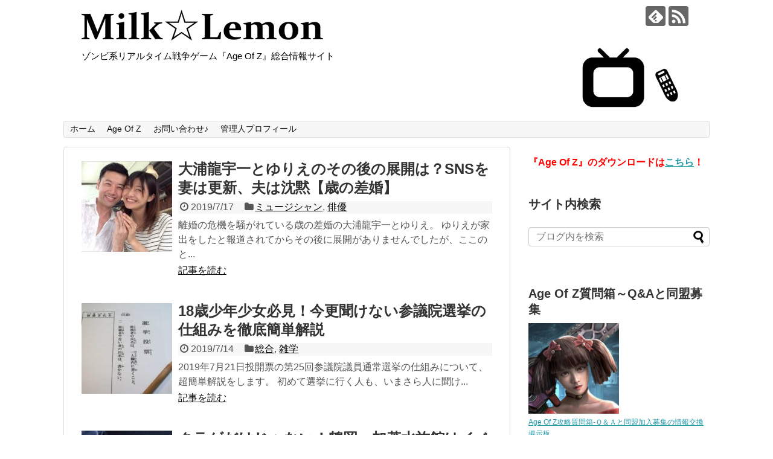

--- FILE ---
content_type: text/html; charset=UTF-8
request_url: https://milklemon.com/page/34
body_size: 14134
content:
<!DOCTYPE html>
<html lang="ja">
<head>
<script async src="//pagead2.googlesyndication.com/pagead/js/adsbygoogle.js"></script>
<script>
     (adsbygoogle = window.adsbygoogle || []).push({
          google_ad_client: "ca-pub-9879448917356766",
          enable_page_level_ads: true
     });
</script>
<meta charset="UTF-8">
  <meta name="viewport" content="width=1280, maximum-scale=1, user-scalable=yes">
<link rel="alternate" type="application/rss+xml" title="Milk☆Lemon RSS Feed" href="https://milklemon.com/feed" />
<link rel="pingback" href="https://milklemon.com/xmlrpc.php" />
<!-- OGP -->
<meta property="og:type" content="website">
<meta property="og:description" content="ゾンビ系リアルタイム戦争ゲーム『Age Of Z』総合情報サイト">
<meta property="og:title" content="Milk☆Lemon">
<meta property="og:url" content="https://milklemon.com">
<meta property="og:image" content="https://milklemon.com/wp-content/uploads/2019/11/MilkLemon_.png">
<meta property="og:site_name" content="Milk☆Lemon">
<meta property="og:locale" content="ja_JP">
<!-- /OGP -->
<!-- Twitter Card -->
<meta name="twitter:card" content="summary">
<meta name="twitter:description" content="ゾンビ系リアルタイム戦争ゲーム『Age Of Z』総合情報サイト">
<meta name="twitter:title" content="Milk☆Lemon">
<meta name="twitter:url" content="https://milklemon.com">
<meta name="twitter:image" content="https://milklemon.com/wp-content/uploads/2019/11/MilkLemon_.png">
<meta name="twitter:domain" content="milklemon.com">
<!-- /Twitter Card -->

<title>Milk☆Lemon  |  ページ 34  |  ゾンビ系リアルタイム戦争ゲーム『Age Of Z』総合情報サイト</title>
<meta name='robots' content='max-image-preview:large' />
<link rel='dns-prefetch' href='//webfonts.xserver.jp' />
<link rel='dns-prefetch' href='//s.w.org' />
<link rel="alternate" type="application/rss+xml" title="Milk☆Lemon &raquo; フィード" href="https://milklemon.com/feed" />
<link rel="alternate" type="application/rss+xml" title="Milk☆Lemon &raquo; コメントフィード" href="https://milklemon.com/comments/feed" />
		<script type="text/javascript">
			window._wpemojiSettings = {"baseUrl":"https:\/\/s.w.org\/images\/core\/emoji\/13.0.1\/72x72\/","ext":".png","svgUrl":"https:\/\/s.w.org\/images\/core\/emoji\/13.0.1\/svg\/","svgExt":".svg","source":{"concatemoji":"https:\/\/milklemon.com\/wp-includes\/js\/wp-emoji-release.min.js?ver=5.7.14"}};
			!function(e,a,t){var n,r,o,i=a.createElement("canvas"),p=i.getContext&&i.getContext("2d");function s(e,t){var a=String.fromCharCode;p.clearRect(0,0,i.width,i.height),p.fillText(a.apply(this,e),0,0);e=i.toDataURL();return p.clearRect(0,0,i.width,i.height),p.fillText(a.apply(this,t),0,0),e===i.toDataURL()}function c(e){var t=a.createElement("script");t.src=e,t.defer=t.type="text/javascript",a.getElementsByTagName("head")[0].appendChild(t)}for(o=Array("flag","emoji"),t.supports={everything:!0,everythingExceptFlag:!0},r=0;r<o.length;r++)t.supports[o[r]]=function(e){if(!p||!p.fillText)return!1;switch(p.textBaseline="top",p.font="600 32px Arial",e){case"flag":return s([127987,65039,8205,9895,65039],[127987,65039,8203,9895,65039])?!1:!s([55356,56826,55356,56819],[55356,56826,8203,55356,56819])&&!s([55356,57332,56128,56423,56128,56418,56128,56421,56128,56430,56128,56423,56128,56447],[55356,57332,8203,56128,56423,8203,56128,56418,8203,56128,56421,8203,56128,56430,8203,56128,56423,8203,56128,56447]);case"emoji":return!s([55357,56424,8205,55356,57212],[55357,56424,8203,55356,57212])}return!1}(o[r]),t.supports.everything=t.supports.everything&&t.supports[o[r]],"flag"!==o[r]&&(t.supports.everythingExceptFlag=t.supports.everythingExceptFlag&&t.supports[o[r]]);t.supports.everythingExceptFlag=t.supports.everythingExceptFlag&&!t.supports.flag,t.DOMReady=!1,t.readyCallback=function(){t.DOMReady=!0},t.supports.everything||(n=function(){t.readyCallback()},a.addEventListener?(a.addEventListener("DOMContentLoaded",n,!1),e.addEventListener("load",n,!1)):(e.attachEvent("onload",n),a.attachEvent("onreadystatechange",function(){"complete"===a.readyState&&t.readyCallback()})),(n=t.source||{}).concatemoji?c(n.concatemoji):n.wpemoji&&n.twemoji&&(c(n.twemoji),c(n.wpemoji)))}(window,document,window._wpemojiSettings);
		</script>
		<style type="text/css">
img.wp-smiley,
img.emoji {
	display: inline !important;
	border: none !important;
	box-shadow: none !important;
	height: 1em !important;
	width: 1em !important;
	margin: 0 .07em !important;
	vertical-align: -0.1em !important;
	background: none !important;
	padding: 0 !important;
}
</style>
	<link rel='stylesheet' id='simplicity-style-css'  href='https://milklemon.com/wp-content/themes/simplicity2/style.css?ver=5.7.14&#038;fver=20190423084900' type='text/css' media='all' />
<link rel='stylesheet' id='responsive-style-css'  href='https://milklemon.com/wp-content/themes/simplicity2/css/responsive-pc.css?ver=5.7.14&#038;fver=20190423084900' type='text/css' media='all' />
<link rel='stylesheet' id='font-awesome-style-css'  href='https://milklemon.com/wp-content/themes/simplicity2/webfonts/css/font-awesome.min.css?ver=5.7.14&#038;fver=20190423084900' type='text/css' media='all' />
<link rel='stylesheet' id='icomoon-style-css'  href='https://milklemon.com/wp-content/themes/simplicity2/webfonts/icomoon/style.css?ver=5.7.14&#038;fver=20190423084900' type='text/css' media='all' />
<link rel='stylesheet' id='extension-style-css'  href='https://milklemon.com/wp-content/themes/simplicity2/css/extension.css?ver=5.7.14&#038;fver=20190423084900' type='text/css' media='all' />
<style id='extension-style-inline-css' type='text/css'>
#site-title a{color:#000}#site-description{color:#000}#h-top{min-height:200px}.ad-space{text-align:center} .related-entry-thumbnail{height:230px;width:160px;margin-right:10px}.related-entry-thumbnail .related-entry-title a{font-size:14px}.related-entry-thumbnail img{width:160px;height:auto}@media screen and (max-width:639px){.article br{display:block}}#h-top{background-image:url(https://milklemon.com/wp-content/uploads/2019/06/Header-1_1070x200x72dpi_bk-1.jpg)}
</style>
<link rel='stylesheet' id='print-style-css'  href='https://milklemon.com/wp-content/themes/simplicity2/css/print.css?ver=5.7.14&#038;fver=20190423084900' type='text/css' media='print' />
<link rel='stylesheet' id='wp-block-library-css'  href='https://milklemon.com/wp-includes/css/dist/block-library/style.min.css?ver=5.7.14' type='text/css' media='all' />
<link rel='stylesheet' id='contact-form-7-css'  href='https://milklemon.com/wp-content/plugins/contact-form-7/includes/css/styles.css?ver=5.5.4&#038;fver=20220120124806' type='text/css' media='all' />
<link rel='stylesheet' id='ppress-frontend-css'  href='https://milklemon.com/wp-content/plugins/wp-user-avatar/assets/css/frontend.min.css?ver=3.2.7&#038;fver=20220120124818' type='text/css' media='all' />
<link rel='stylesheet' id='ppress-flatpickr-css'  href='https://milklemon.com/wp-content/plugins/wp-user-avatar/assets/flatpickr/flatpickr.min.css?ver=3.2.7&#038;fver=20220120124818' type='text/css' media='all' />
<link rel='stylesheet' id='ppress-select2-css'  href='https://milklemon.com/wp-content/plugins/wp-user-avatar/assets/select2/select2.min.css?ver=5.7.14&#038;fver=20220120124818' type='text/css' media='all' />
<link rel='stylesheet' id='wordpress-popular-posts-css-css'  href='https://milklemon.com/wp-content/plugins/wordpress-popular-posts/assets/css/wpp.css?ver=5.5.1&#038;fver=20220120124812' type='text/css' media='all' />
<script type='text/javascript' src='https://milklemon.com/wp-includes/js/jquery/jquery.min.js?ver=3.5.1' id='jquery-core-js'></script>
<script type='text/javascript' src='https://milklemon.com/wp-includes/js/jquery/jquery-migrate.min.js?ver=3.3.2' id='jquery-migrate-js'></script>
<script type='text/javascript' src='//webfonts.xserver.jp/js/xserver.js?ver=1.2.4' id='typesquare_std-js'></script>
<script type='text/javascript' src='https://milklemon.com/wp-content/plugins/wp-user-avatar/assets/flatpickr/flatpickr.min.js?ver=5.7.14&#038;fver=20220120124818' id='ppress-flatpickr-js'></script>
<script type='text/javascript' src='https://milklemon.com/wp-content/plugins/wp-user-avatar/assets/select2/select2.min.js?ver=5.7.14&#038;fver=20220120124818' id='ppress-select2-js'></script>
<script type='application/json' id='wpp-json'>
{"sampling_active":0,"sampling_rate":100,"ajax_url":"https:\/\/milklemon.com\/wp-json\/wordpress-popular-posts\/v1\/popular-posts","api_url":"https:\/\/milklemon.com\/wp-json\/wordpress-popular-posts","ID":0,"token":"0463579119","lang":0,"debug":0}
</script>
<script type='text/javascript' src='https://milklemon.com/wp-content/plugins/wordpress-popular-posts/assets/js/wpp.min.js?ver=5.5.1&#038;fver=20220120124812' id='wpp-js-js'></script>
            <style id="wpp-loading-animation-styles">@-webkit-keyframes bgslide{from{background-position-x:0}to{background-position-x:-200%}}@keyframes bgslide{from{background-position-x:0}to{background-position-x:-200%}}.wpp-widget-placeholder,.wpp-widget-block-placeholder{margin:0 auto;width:60px;height:3px;background:#dd3737;background:linear-gradient(90deg,#dd3737 0%,#571313 10%,#dd3737 100%);background-size:200% auto;border-radius:3px;-webkit-animation:bgslide 1s infinite linear;animation:bgslide 1s infinite linear}</style>
            <link rel="prev" href="https://milklemon.com/page/33" />
<link rel="next" href="https://milklemon.com/page/35" />
<style type="text/css">.broken_link, a.broken_link {
	text-decoration: line-through;
}</style><link rel="icon" href="https://milklemon.com/wp-content/uploads/2019/05/cropped-dc1d1312a49152d5c9d906cb2b5c257a-32x32.png" sizes="32x32" />
<link rel="icon" href="https://milklemon.com/wp-content/uploads/2019/05/cropped-dc1d1312a49152d5c9d906cb2b5c257a-192x192.png" sizes="192x192" />
<link rel="apple-touch-icon" href="https://milklemon.com/wp-content/uploads/2019/05/cropped-dc1d1312a49152d5c9d906cb2b5c257a-180x180.png" />
<meta name="msapplication-TileImage" content="https://milklemon.com/wp-content/uploads/2019/05/cropped-dc1d1312a49152d5c9d906cb2b5c257a-270x270.png" />
</head>
  <body class="home blog paged paged-34" itemscope itemtype="https://schema.org/WebPage">
    <div id="container">

      <!-- header -->
      <header itemscope itemtype="https://schema.org/WPHeader">
        <div id="header" class="clearfix">
          <div id="header-in">

                        <div id="h-top">
              <!-- モバイルメニュー表示用のボタン -->
<div id="mobile-menu">
  <a id="mobile-menu-toggle" href="#"><span class="fa fa-bars fa-2x"></span></a>
</div>

              <div class="alignleft top-title-catchphrase">
                <!-- サイトのタイトル -->
<h1 id="site-title" itemscope itemtype="https://schema.org/Organization">
  <a href="https://milklemon.com/"><img src="https://milklemon.com/wp-content/uploads/2019/11/MilkLemon_.png" alt="Milk☆Lemon" class="site-title-img" /></a></h1>
<!-- サイトの概要 -->
<h2 id="site-description">
  ゾンビ系リアルタイム戦争ゲーム『Age Of Z』総合情報サイト</h2>
              </div>

              <div class="alignright top-sns-follows">
                                <!-- SNSページ -->
<div class="sns-pages">
<p class="sns-follow-msg">フォローする</p>
<ul class="snsp">
<li class="feedly-page"><a href="//feedly.com/i/subscription/feed/https://milklemon.com/feed" target="blank" title="feedlyで更新情報を購読" rel="nofollow"><span class="icon-feedly-logo"></span></a></li><li class="rss-page"><a href="https://milklemon.com/feed" target="_blank" title="RSSで更新情報をフォロー" rel="nofollow"><span class="icon-rss-logo"></span></a></li>  </ul>
</div>
                              </div>

            </div><!-- /#h-top -->
          </div><!-- /#header-in -->
        </div><!-- /#header -->
      </header>

      <!-- Navigation -->
<nav itemscope itemtype="https://schema.org/SiteNavigationElement">
  <div id="navi">
      	<div id="navi-in">
      <div class="menu-%e3%82%b0%e3%83%ad%e3%83%bc%e3%83%90%e3%83%ab%e3%83%a1%e3%83%8b%e3%83%a5%e3%83%bc-container"><ul id="menu-%e3%82%b0%e3%83%ad%e3%83%bc%e3%83%90%e3%83%ab%e3%83%a1%e3%83%8b%e3%83%a5%e3%83%bc" class="menu"><li id="menu-item-141" class="menu-item menu-item-type-custom menu-item-object-custom current-menu-item menu-item-home menu-item-141"><a href="https://milklemon.com/">ホーム</a></li>
<li id="menu-item-11888" class="menu-item menu-item-type-taxonomy menu-item-object-category menu-item-has-children menu-item-11888"><a href="https://milklemon.com/category/game/age-of-z">Age Of Z</a>
<ul class="sub-menu">
	<li id="menu-item-11891" class="menu-item menu-item-type-custom menu-item-object-custom menu-item-11891"><a href="https://milklemon.com/ageofz-qa-11416">Q&#038;A質問箱</a></li>
</ul>
</li>
<li id="menu-item-149" class="menu-item menu-item-type-post_type menu-item-object-page menu-item-149"><a href="https://milklemon.com/contact">お問い合わせ♪</a></li>
<li id="menu-item-1312" class="menu-item menu-item-type-post_type menu-item-object-page menu-item-1312"><a href="https://milklemon.com/profile-milklemon">管理人プロフィール</a></li>
</ul></div>    </div><!-- /#navi-in -->
  </div><!-- /#navi -->
</nav>
<!-- /Navigation -->
      <!-- 本体部分 -->
      <div id="body">
        <div id="body-in" class="cf">

          
          <!-- main -->
          <main itemscope itemprop="mainContentOfPage">
            <div id="main" itemscope itemtype="https://schema.org/Blog">







<div id="list">
<!-- 記事一覧 -->
<article id="post-2371" class="entry cf entry-card post-2371 post type-post status-publish format-standard has-post-thumbnail category-143 category-154 tag-372 tag-371">
  <figure class="entry-thumb">
                  <a href="https://milklemon.com/oouraryuichi-yurie-tenkai-2371" class="entry-image entry-image-link" title="大浦龍宇一とゆりえのその後の展開は？SNSを妻は更新、夫は沈黙【歳の差婚】"><img width="150" height="150" src="https://milklemon.com/wp-content/uploads/2019/07/2019071103-2-150x150.jpg" class="entry-thumnail wp-post-image" alt="" loading="lazy" srcset="https://milklemon.com/wp-content/uploads/2019/07/2019071103-2-150x150.jpg 150w, https://milklemon.com/wp-content/uploads/2019/07/2019071103-2-100x100.jpg 100w" sizes="(max-width: 150px) 100vw, 150px" /></a>
            </figure><!-- /.entry-thumb -->

  <div class="entry-card-content">
  <header>
    <h2><a href="https://milklemon.com/oouraryuichi-yurie-tenkai-2371" class="entry-title entry-title-link" title="大浦龍宇一とゆりえのその後の展開は？SNSを妻は更新、夫は沈黙【歳の差婚】">大浦龍宇一とゆりえのその後の展開は？SNSを妻は更新、夫は沈黙【歳の差婚】</a></h2>
    <p class="post-meta">
            <span class="post-date"><span class="fa fa-clock-o fa-fw"></span><span class="published">2019/7/17</span></span>
      
      <span class="category"><span class="fa fa-folder fa-fw"></span><a href="https://milklemon.com/category/%e8%8a%b8%e8%83%bd/%e3%83%9f%e3%83%a5%e3%83%bc%e3%82%b8%e3%82%b7%e3%83%a3%e3%83%b3" rel="category tag">ミュージシャン</a><span class="category-separator">, </span><a href="https://milklemon.com/category/%e8%8a%b8%e8%83%bd/%e4%bf%b3%e5%84%aa" rel="category tag">俳優</a></span>

      
      
    </p><!-- /.post-meta -->
      </header>
  <p class="entry-snippet">
離婚の危機を騒がれている歳の差婚の大浦龍宇一とゆりえ。



ゆりえが家出をしたと報道されてからその後に展開がありませんでしたが、ここのと...</p>

    <footer>
    <p class="entry-read"><a href="https://milklemon.com/oouraryuichi-yurie-tenkai-2371" class="entry-read-link">記事を読む</a></p>
  </footer>
  
</div><!-- /.entry-card-content -->
</article><article id="post-2310" class="entry cf entry-card post-2310 post type-post status-publish format-standard has-post-thumbnail category-325 category-122 tag-380">
  <figure class="entry-thumb">
                  <a href="https://milklemon.com/saninsen-shikumi-2310" class="entry-image entry-image-link" title="18歳少年少女必見！今更聞けない参議院選挙の仕組みを徹底簡単解説"><img width="150" height="150" src="https://milklemon.com/wp-content/uploads/2019/07/45b41ad760ebea6749376ee85c374493_m-150x150.jpg" class="entry-thumnail wp-post-image" alt="" loading="lazy" srcset="https://milklemon.com/wp-content/uploads/2019/07/45b41ad760ebea6749376ee85c374493_m-150x150.jpg 150w, https://milklemon.com/wp-content/uploads/2019/07/45b41ad760ebea6749376ee85c374493_m-100x100.jpg 100w" sizes="(max-width: 150px) 100vw, 150px" /></a>
            </figure><!-- /.entry-thumb -->

  <div class="entry-card-content">
  <header>
    <h2><a href="https://milklemon.com/saninsen-shikumi-2310" class="entry-title entry-title-link" title="18歳少年少女必見！今更聞けない参議院選挙の仕組みを徹底簡単解説">18歳少年少女必見！今更聞けない参議院選挙の仕組みを徹底簡単解説</a></h2>
    <p class="post-meta">
            <span class="post-date"><span class="fa fa-clock-o fa-fw"></span><span class="published">2019/7/14</span></span>
      
      <span class="category"><span class="fa fa-folder fa-fw"></span><a href="https://milklemon.com/category/%e3%83%8b%e3%83%a5%e3%83%bc%e3%82%b9/%e7%b7%8f%e5%90%88" rel="category tag">総合</a><span class="category-separator">, </span><a href="https://milklemon.com/category/%e9%9b%91%e5%ad%a6" rel="category tag">雑学</a></span>

      
      
    </p><!-- /.post-meta -->
      </header>
  <p class="entry-snippet">
2019年7月21日投開票の第25回参議院議員通常選挙の仕組みについて、超簡単解説をします。



初めて選挙に行く人も、いまさら人に聞け...</p>

    <footer>
    <p class="entry-read"><a href="https://milklemon.com/saninsen-shikumi-2310" class="entry-read-link">記事を読む</a></p>
  </footer>
  
</div><!-- /.entry-card-content -->
</article><article id="post-2288" class="entry cf entry-card post-2288 post type-post status-publish format-standard has-post-thumbnail category-203 category-228 category-377 tag-379">
  <figure class="entry-thumb">
                  <a href="https://milklemon.com/kamosuizokukan-jyonetsutairiku-2288" class="entry-image entry-image-link" title="クラゲだけじゃない！鶴岡・加茂水族館はイベントが魅力！宿泊お泊り音楽等【情熱大陸】"><img width="150" height="150" src="https://milklemon.com/wp-content/uploads/2019/07/floor02_img01-150x150.jpg" class="entry-thumnail wp-post-image" alt="" loading="lazy" srcset="https://milklemon.com/wp-content/uploads/2019/07/floor02_img01-150x150.jpg 150w, https://milklemon.com/wp-content/uploads/2019/07/floor02_img01-100x100.jpg 100w" sizes="(max-width: 150px) 100vw, 150px" /></a>
            </figure><!-- /.entry-thumb -->

  <div class="entry-card-content">
  <header>
    <h2><a href="https://milklemon.com/kamosuizokukan-jyonetsutairiku-2288" class="entry-title entry-title-link" title="クラゲだけじゃない！鶴岡・加茂水族館はイベントが魅力！宿泊お泊り音楽等【情熱大陸】">クラゲだけじゃない！鶴岡・加茂水族館はイベントが魅力！宿泊お泊り音楽等【情熱大陸】</a></h2>
    <p class="post-meta">
            <span class="post-date"><span class="fa fa-clock-o fa-fw"></span><span class="published">2019/7/14</span></span>
      
      <span class="category"><span class="fa fa-folder fa-fw"></span><a href="https://milklemon.com/category/%e8%8a%b8%e8%83%bd/%e4%b8%80%e8%88%ac%e4%ba%ba" rel="category tag">一般人</a><span class="category-separator">, </span><a href="https://milklemon.com/category/%e3%83%8b%e3%83%a5%e3%83%bc%e3%82%b9/%e5%9c%b0%e5%9f%9f" rel="category tag">地域</a><span class="category-separator">, </span><a href="https://milklemon.com/category/%e8%8a%b8%e8%83%bd/%e6%83%85%e5%a0%b1%e7%95%aa%e7%b5%84" rel="category tag">情報番組</a></span>

      
      
    </p><!-- /.post-meta -->
      </header>
  <p class="entry-snippet">
7月14日(日)23時15分～23時45分『情熱大陸』(MBS毎日放送/TBS系列OA)



山形県の日本海側、鶴岡市にある加茂水族館。...</p>

    <footer>
    <p class="entry-read"><a href="https://milklemon.com/kamosuizokukan-jyonetsutairiku-2288" class="entry-read-link">記事を読む</a></p>
  </footer>
  
</div><!-- /.entry-card-content -->
</article><article id="post-2259" class="entry cf entry-card post-2259 post type-post status-publish format-standard has-post-thumbnail category-179 category-143 tag-376 tag-375">
  <figure class="entry-thumb">
                  <a href="https://milklemon.com/katomarina-kuchibue-2259" class="entry-image entry-image-link" title="デヴィ夫人のYouTube出演のマリナは口笛奏者の加藤万里奈。短編映画で主演も"><img width="150" height="150" src="https://milklemon.com/wp-content/uploads/2019/07/bcad32e318eb4c379debbf596d666e25-1-e1563033126536-150x150.jpg" class="entry-thumnail wp-post-image" alt="" loading="lazy" srcset="https://milklemon.com/wp-content/uploads/2019/07/bcad32e318eb4c379debbf596d666e25-1-e1563033126536-150x150.jpg 150w, https://milklemon.com/wp-content/uploads/2019/07/bcad32e318eb4c379debbf596d666e25-1-e1563033126536-100x100.jpg 100w, https://milklemon.com/wp-content/uploads/2019/07/bcad32e318eb4c379debbf596d666e25-1-e1563033126536.jpg 294w" sizes="(max-width: 150px) 100vw, 150px" /></a>
            </figure><!-- /.entry-thumb -->

  <div class="entry-card-content">
  <header>
    <h2><a href="https://milklemon.com/katomarina-kuchibue-2259" class="entry-title entry-title-link" title="デヴィ夫人のYouTube出演のマリナは口笛奏者の加藤万里奈。短編映画で主演も">デヴィ夫人のYouTube出演のマリナは口笛奏者の加藤万里奈。短編映画で主演も</a></h2>
    <p class="post-meta">
            <span class="post-date"><span class="fa fa-clock-o fa-fw"></span><span class="published">2019/7/13</span></span>
      
      <span class="category"><span class="fa fa-folder fa-fw"></span><a href="https://milklemon.com/category/%e8%8a%b8%e8%83%bd/%e3%82%bf%e3%83%ac%e3%83%b3%e3%83%88" rel="category tag">タレント</a><span class="category-separator">, </span><a href="https://milklemon.com/category/%e8%8a%b8%e8%83%bd/%e3%83%9f%e3%83%a5%e3%83%bc%e3%82%b8%e3%82%b7%e3%83%a3%e3%83%b3" rel="category tag">ミュージシャン</a></span>

      
      
    </p><!-- /.post-meta -->
      </header>
  <p class="entry-snippet">
デヴィ夫人がユーチューバー宣言！



投稿動画を見てみると、写真・動画の共有アプリ『Snapchat』でやりたい放題の内容！



予想...</p>

    <footer>
    <p class="entry-read"><a href="https://milklemon.com/katomarina-kuchibue-2259" class="entry-read-link">記事を読む</a></p>
  </footer>
  
</div><!-- /.entry-card-content -->
</article><article id="post-2234" class="entry cf entry-card post-2234 post type-post status-publish format-standard has-post-thumbnail category-143 category-154 tag-372 tag-371">
  <figure class="entry-thumb">
                  <a href="https://milklemon.com/oouraryuichi-koutei-2234" class="entry-image entry-image-link" title="大浦龍宇一の所属事務所が肯定。家出のゆりえの場所はどこに居る？"><img width="150" height="150" src="https://milklemon.com/wp-content/uploads/2019/07/2019071103-1-150x150.jpg" class="entry-thumnail wp-post-image" alt="" loading="lazy" srcset="https://milklemon.com/wp-content/uploads/2019/07/2019071103-1-150x150.jpg 150w, https://milklemon.com/wp-content/uploads/2019/07/2019071103-1-100x100.jpg 100w" sizes="(max-width: 150px) 100vw, 150px" /></a>
            </figure><!-- /.entry-thumb -->

  <div class="entry-card-content">
  <header>
    <h2><a href="https://milklemon.com/oouraryuichi-koutei-2234" class="entry-title entry-title-link" title="大浦龍宇一の所属事務所が肯定。家出のゆりえの場所はどこに居る？">大浦龍宇一の所属事務所が肯定。家出のゆりえの場所はどこに居る？</a></h2>
    <p class="post-meta">
            <span class="post-date"><span class="fa fa-clock-o fa-fw"></span><span class="published">2019/7/13</span></span>
      
      <span class="category"><span class="fa fa-folder fa-fw"></span><a href="https://milklemon.com/category/%e8%8a%b8%e8%83%bd/%e3%83%9f%e3%83%a5%e3%83%bc%e3%82%b8%e3%82%b7%e3%83%a3%e3%83%b3" rel="category tag">ミュージシャン</a><span class="category-separator">, </span><a href="https://milklemon.com/category/%e8%8a%b8%e8%83%bd/%e4%bf%b3%e5%84%aa" rel="category tag">俳優</a></span>

      
      
    </p><!-- /.post-meta -->
      </header>
  <p class="entry-snippet">
大浦龍宇一とゆりえの別居騒動。



ついに大浦龍宇一の所属事務所が肯定のコメント。



家出をしたゆりえは今どこに？


スポンサード...</p>

    <footer>
    <p class="entry-read"><a href="https://milklemon.com/oouraryuichi-koutei-2234" class="entry-read-link">記事を読む</a></p>
  </footer>
  
</div><!-- /.entry-card-content -->
</article><article id="post-2214" class="entry cf entry-card post-2214 post type-post status-publish format-standard has-post-thumbnail category-152 category-179 category-175 tag-374 tag-373">
  <figure class="entry-thumb">
                  <a href="https://milklemon.com/nagashimakazushige-oyasmi-2214" class="entry-image entry-image-link" title="長嶋一茂の欠席理由はまたハワイ？真相を調査中に思わずツボった件【羽鳥慎一モーニングショー】"><img width="150" height="150" src="https://milklemon.com/wp-content/uploads/2019/07/20190621s00041000607000p_view-150x150.jpg" class="entry-thumnail wp-post-image" alt="" loading="lazy" srcset="https://milklemon.com/wp-content/uploads/2019/07/20190621s00041000607000p_view-150x150.jpg 150w, https://milklemon.com/wp-content/uploads/2019/07/20190621s00041000607000p_view-100x100.jpg 100w" sizes="(max-width: 150px) 100vw, 150px" /></a>
            </figure><!-- /.entry-thumb -->

  <div class="entry-card-content">
  <header>
    <h2><a href="https://milklemon.com/nagashimakazushige-oyasmi-2214" class="entry-title entry-title-link" title="長嶋一茂の欠席理由はまたハワイ？真相を調査中に思わずツボった件【羽鳥慎一モーニングショー】">長嶋一茂の欠席理由はまたハワイ？真相を調査中に思わずツボった件【羽鳥慎一モーニングショー】</a></h2>
    <p class="post-meta">
            <span class="post-date"><span class="fa fa-clock-o fa-fw"></span><span class="published">2019/7/12</span></span>
      
      <span class="category"><span class="fa fa-folder fa-fw"></span><a href="https://milklemon.com/category/%e8%8a%b8%e8%83%bd/%e3%82%a2%e3%82%b9%e3%83%aa%e3%83%bc%e3%83%88" rel="category tag">アスリート</a><span class="category-separator">, </span><a href="https://milklemon.com/category/%e8%8a%b8%e8%83%bd/%e3%82%bf%e3%83%ac%e3%83%b3%e3%83%88" rel="category tag">タレント</a><span class="category-separator">, </span><a href="https://milklemon.com/category/%e3%83%8b%e3%83%a5%e3%83%bc%e3%82%b9/%e5%a4%89%e3%81%aa%e3%83%8b%e3%83%a5%e3%83%bc%e3%82%b9" rel="category tag">変なニュース</a></span>

      
      
    </p><!-- /.post-meta -->
      </header>
  <p class="entry-snippet">
長嶋一茂がまたもやレギュラー番組をバックレか？



7月12日の『羽鳥慎一モーニングショー』(テレビ朝日)の出演を突然欠席。



司会...</p>

    <footer>
    <p class="entry-read"><a href="https://milklemon.com/nagashimakazushige-oyasmi-2214" class="entry-read-link">記事を読む</a></p>
  </footer>
  
</div><!-- /.entry-card-content -->
</article><article id="post-2204" class="entry cf entry-card post-2204 post type-post status-publish format-standard has-post-thumbnail category-143 category-154 tag-372 tag-371">
  <figure class="entry-thumb">
                  <a href="https://milklemon.com/oouraryuichi-yurie-2204" class="entry-image entry-image-link" title="大浦龍宇一とゆりえの真相。別居？離婚？普通の夫婦で何も無いのでは？"><img width="150" height="150" src="https://milklemon.com/wp-content/uploads/2019/07/2019071103-2-150x150.jpg" class="entry-thumnail wp-post-image" alt="" loading="lazy" srcset="https://milklemon.com/wp-content/uploads/2019/07/2019071103-2-150x150.jpg 150w, https://milklemon.com/wp-content/uploads/2019/07/2019071103-2-100x100.jpg 100w" sizes="(max-width: 150px) 100vw, 150px" /></a>
            </figure><!-- /.entry-thumb -->

  <div class="entry-card-content">
  <header>
    <h2><a href="https://milklemon.com/oouraryuichi-yurie-2204" class="entry-title entry-title-link" title="大浦龍宇一とゆりえの真相。別居？離婚？普通の夫婦で何も無いのでは？">大浦龍宇一とゆりえの真相。別居？離婚？普通の夫婦で何も無いのでは？</a></h2>
    <p class="post-meta">
            <span class="post-date"><span class="fa fa-clock-o fa-fw"></span><span class="published">2019/7/12</span></span>
      
      <span class="category"><span class="fa fa-folder fa-fw"></span><a href="https://milklemon.com/category/%e8%8a%b8%e8%83%bd/%e3%83%9f%e3%83%a5%e3%83%bc%e3%82%b8%e3%82%b7%e3%83%a3%e3%83%b3" rel="category tag">ミュージシャン</a><span class="category-separator">, </span><a href="https://milklemon.com/category/%e8%8a%b8%e8%83%bd/%e4%bf%b3%e5%84%aa" rel="category tag">俳優</a></span>

      
      
    </p><!-- /.post-meta -->
      </header>
  <p class="entry-snippet">
年の差婚の大浦龍宇一とゆりえが別居状態で離婚の前提という記事を見ました。



夫・大浦龍宇一は事実無根と真っ向から否定。



気になる...</p>

    <footer>
    <p class="entry-read"><a href="https://milklemon.com/oouraryuichi-yurie-2204" class="entry-read-link">記事を読む</a></p>
  </footer>
  
</div><!-- /.entry-card-content -->
</article><article id="post-2195" class="entry cf entry-card post-2195 post type-post status-publish format-standard has-post-thumbnail category-369 tag-370">
  <figure class="entry-thumb">
                  <a href="https://milklemon.com/walkingdead-map-2195" class="entry-image entry-image-link" title="ウォーキングデッド、ロケ地の場所一覧を地図とストリートビューで表示【The Walking Dead】【Google Maps】"><img width="150" height="150" src="https://milklemon.com/wp-content/uploads/2019/07/FOX_TWD_S9-150x150.jpg" class="entry-thumnail wp-post-image" alt="" loading="lazy" srcset="https://milklemon.com/wp-content/uploads/2019/07/FOX_TWD_S9-150x150.jpg 150w, https://milklemon.com/wp-content/uploads/2019/07/FOX_TWD_S9-100x100.jpg 100w" sizes="(max-width: 150px) 100vw, 150px" /></a>
            </figure><!-- /.entry-thumb -->

  <div class="entry-card-content">
  <header>
    <h2><a href="https://milklemon.com/walkingdead-map-2195" class="entry-title entry-title-link" title="ウォーキングデッド、ロケ地の場所一覧を地図とストリートビューで表示【The Walking Dead】【Google Maps】">ウォーキングデッド、ロケ地の場所一覧を地図とストリートビューで表示【The Walking Dead】【Google Maps】</a></h2>
    <p class="post-meta">
            <span class="post-date"><span class="fa fa-clock-o fa-fw"></span><span class="published">2019/7/11</span></span>
      
      <span class="category"><span class="fa fa-folder fa-fw"></span><a href="https://milklemon.com/category/%e8%8a%b8%e8%83%bd/%e6%b5%b7%e5%a4%96%e3%83%89%e3%83%a9%e3%83%9e" rel="category tag">海外ドラマ</a></span>

      
      
    </p><!-- /.post-meta -->
      </header>
  <p class="entry-snippet">
【ネタバレ無し！】



ウォーキングデッドのシーズン10が、2019年の秋以降、いよいよ放送がスタートします。



ストーリーに関して...</p>

    <footer>
    <p class="entry-read"><a href="https://milklemon.com/walkingdead-map-2195" class="entry-read-link">記事を読む</a></p>
  </footer>
  
</div><!-- /.entry-card-content -->
</article><article id="post-2151" class="entry cf entry-card post-2151 post type-post status-publish format-standard has-post-thumbnail category-175 category-155 tag-367">
  <figure class="entry-thumb">
                  <a href="https://milklemon.com/kimuranoboru-boukoujiken-2151" class="entry-image entry-image-link" title="李昇辰はルパン三世の木村昇。現在の歌う映像や過去画像などまとめ【仙台音楽家暴行事件】"><img width="150" height="150" src="https://milklemon.com/wp-content/uploads/2019/07/7145xWoaxTL._SL1500_-150x150.jpg" class="entry-thumnail wp-post-image" alt="" loading="lazy" srcset="https://milklemon.com/wp-content/uploads/2019/07/7145xWoaxTL._SL1500_-150x150.jpg 150w, https://milklemon.com/wp-content/uploads/2019/07/7145xWoaxTL._SL1500_-300x300.jpg 300w, https://milklemon.com/wp-content/uploads/2019/07/7145xWoaxTL._SL1500_-768x768.jpg 768w, https://milklemon.com/wp-content/uploads/2019/07/7145xWoaxTL._SL1500_-500x500.jpg 500w, https://milklemon.com/wp-content/uploads/2019/07/7145xWoaxTL._SL1500_-100x100.jpg 100w, https://milklemon.com/wp-content/uploads/2019/07/7145xWoaxTL._SL1500_-320x320.jpg 320w, https://milklemon.com/wp-content/uploads/2019/07/7145xWoaxTL._SL1500_.jpg 1500w" sizes="(max-width: 150px) 100vw, 150px" /></a>
            </figure><!-- /.entry-thumb -->

  <div class="entry-card-content">
  <header>
    <h2><a href="https://milklemon.com/kimuranoboru-boukoujiken-2151" class="entry-title entry-title-link" title="李昇辰はルパン三世の木村昇。現在の歌う映像や過去画像などまとめ【仙台音楽家暴行事件】">李昇辰はルパン三世の木村昇。現在の歌う映像や過去画像などまとめ【仙台音楽家暴行事件】</a></h2>
    <p class="post-meta">
            <span class="post-date"><span class="fa fa-clock-o fa-fw"></span><span class="published">2019/7/9</span></span>
      
      <span class="category"><span class="fa fa-folder fa-fw"></span><a href="https://milklemon.com/category/%e3%83%8b%e3%83%a5%e3%83%bc%e3%82%b9/%e5%a4%89%e3%81%aa%e3%83%8b%e3%83%a5%e3%83%bc%e3%82%b9" rel="category tag">変なニュース</a><span class="category-separator">, </span><a href="https://milklemon.com/category/%e8%8a%b8%e8%83%bd/%e6%ad%8c%e6%89%8b" rel="category tag">歌手</a></span>

      
      
    </p><!-- /.post-meta -->
      </header>
  <p class="entry-snippet">




仙台で、ご飯を作ったのに食べないことが原因で暴行事件が発生！？



容疑者の李昇辰は、実はルパン三世のエンディングテーマを歌った...</p>

    <footer>
    <p class="entry-read"><a href="https://milklemon.com/kimuranoboru-boukoujiken-2151" class="entry-read-link">記事を読む</a></p>
  </footer>
  
</div><!-- /.entry-card-content -->
</article><article id="post-2127" class="entry cf entry-card post-2127 post type-post status-publish format-standard has-post-thumbnail category-325 tag-banksy tag-365">
  <figure class="entry-thumb">
                  <a href="https://milklemon.com/banksy-face-2127" class="entry-image entry-image-link" title="バンクシー(Banksy)の顔出しインタビュー映像を英ITVが動画で公開！【バンクシーってこんな顔？】"><img width="150" height="150" src="https://milklemon.com/wp-content/uploads/2019/07/stream_img-1-e1562592642810-150x150.jpg" class="entry-thumnail wp-post-image" alt="" loading="lazy" srcset="https://milklemon.com/wp-content/uploads/2019/07/stream_img-1-e1562592642810-150x150.jpg 150w, https://milklemon.com/wp-content/uploads/2019/07/stream_img-1-e1562592642810-300x300.jpg 300w, https://milklemon.com/wp-content/uploads/2019/07/stream_img-1-e1562592642810-100x100.jpg 100w, https://milklemon.com/wp-content/uploads/2019/07/stream_img-1-e1562592642810-320x320.jpg 320w, https://milklemon.com/wp-content/uploads/2019/07/stream_img-1-e1562592642810.jpg 382w" sizes="(max-width: 150px) 100vw, 150px" /></a>
            </figure><!-- /.entry-thumb -->

  <div class="entry-card-content">
  <header>
    <h2><a href="https://milklemon.com/banksy-face-2127" class="entry-title entry-title-link" title="バンクシー(Banksy)の顔出しインタビュー映像を英ITVが動画で公開！【バンクシーってこんな顔？】">バンクシー(Banksy)の顔出しインタビュー映像を英ITVが動画で公開！【バンクシーってこんな顔？】</a></h2>
    <p class="post-meta">
            <span class="post-date"><span class="fa fa-clock-o fa-fw"></span><span class="published">2019/7/8</span></span>
      
      <span class="category"><span class="fa fa-folder fa-fw"></span><a href="https://milklemon.com/category/%e3%83%8b%e3%83%a5%e3%83%bc%e3%82%b9/%e7%b7%8f%e5%90%88" rel="category tag">総合</a></span>

      
      
    </p><!-- /.post-meta -->
      </header>
  <p class="entry-snippet">
【動画あり】匿名で正体不明のイギリスを拠点とするストリートアーティスト、バンクシー(Banksy)。なんと「本物のバンクシーではないか？」...</p>

    <footer>
    <p class="entry-read"><a href="https://milklemon.com/banksy-face-2127" class="entry-read-link">記事を読む</a></p>
  </footer>
  
</div><!-- /.entry-card-content -->
</article>  <div class="clear"></div>
</div><!-- /#list -->

  <!-- 文章下広告 -->
                     <div class="ad-article-bottom ad-space">
          <div class="ad-label">スポンサーリンク</div>
          <div class="ad-left ad-pc adsense-336"><div class="textwidget custom-html-widget"><script async src="https://pagead2.googlesyndication.com/pagead/js/adsbygoogle.js"></script>
<!-- milklemon 336x280 -->
<ins class="adsbygoogle"
     style="display:inline-block;width:336px;height:280px"
     data-ad-client="ca-pub-9879448917356766"
     data-ad-slot="9848731093"></ins>
<script>
     (adsbygoogle = window.adsbygoogle || []).push({});
</script></div></div>
          <div class="ad-right ad-pc adsense-336"><div class="textwidget custom-html-widget"><script async src="https://pagead2.googlesyndication.com/pagead/js/adsbygoogle.js"></script>
<!-- milklemon 336x280 -->
<ins class="adsbygoogle"
     style="display:inline-block;width:336px;height:280px"
     data-ad-client="ca-pub-9879448917356766"
     data-ad-slot="9848731093"></ins>
<script>
     (adsbygoogle = window.adsbygoogle || []).push({});
</script></div></div>
          <div class="clear"></div>
        </div>
            

<ul class="pagination" role="menubar" aria-label="Pagination"><li class="first"><a href="https://milklemon.com/"><span>First</span></a></li><li class="previous"><a href="https://milklemon.com/page/33"><span>Previous</span></a></li><li><a href="https://milklemon.com/page/30" class="inactive" >30</a></li><li><a href="https://milklemon.com/page/31" class="inactive" >31</a></li><li><a href="https://milklemon.com/page/32" class="inactive" >32</a></li><li><a href="https://milklemon.com/page/33" class="inactive" >33</a></li><li class="current"><span>34</span></li><li><a href="https://milklemon.com/page/35" class="inactive" >35</a></li><li><a href="https://milklemon.com/page/36" class="inactive" >36</a></li><li><a href="https://milklemon.com/page/37" class="inactive" >37</a></li><li><a href="https://milklemon.com/page/38" class="inactive" >38</a></li><li class="next"><a href="https://milklemon.com/page/35"><span>Next</span></a></li><li class="last"><a href="https://milklemon.com/page/41"><span>Last</span></a></li></ul>
            </div><!-- /#main -->
          </main>
        <!-- sidebar -->
<div id="sidebar" role="complementary">
    
  <div id="sidebar-widget">
  <!-- ウイジェット -->
  <aside id="simplicityclassictextwidget-16" class="widget classic-textwidget">				<div class="classic-text-widget"><p><strong><span style="color: #ff0000;">『Age Of Z』のダウンロードは</span><a href="https://go.onelink.me/c4X3?pid=AOZ-invitation-in-Game&amp;camel_u_id=18602024" target="_blank" rel="noopener">こちら</a><span style="color: #ff0000;">！</span></strong></p></div>
			</aside><aside id="search-2" class="widget widget_search"><h3 class="widget_title sidebar_widget_title">サイト内検索</h3><form method="get" id="searchform" action="https://milklemon.com/">
	<input type="text" placeholder="ブログ内を検索" name="s" id="s">
	<input type="submit" id="searchsubmit" value="">
</form></aside><aside id="simplicityclassictextwidget-15" class="widget classic-textwidget"><h3 class="widget_title sidebar_widget_title">Age Of Z質問箱～Q&#038;Aと同盟募集</h3>				<div class="classic-text-widget"><span style="font-size: 12px;">
<a href="https://milklemon.com/ageofz-qa-11416">
<img class="wp-image-11429" src="https://milklemon.com/wp-content/uploads/2020/05/chinoga.jpg" alt="" width="150" height="150"></a>
</span>
<br>
<span style="font-size: 12px;">
<a href="https://milklemon.com/ageofz-qa-11416">Age Of Z攻略質問箱-Ｑ＆Ａと同盟加入募集の情報交換掲示板</a>
</span></div>
			</aside><aside id="simplicityclassictextwidget-14" class="widget classic-textwidget"><h3 class="widget_title sidebar_widget_title">実録・新日本プロレス熊本旅館破壊事件の真実</h3>				<div class="classic-text-widget"><p><a href="https://milklemon.com/kumamoto-prowrestling-9045"><img class="alignnone wp-image-9246" src="https://milklemon.com/wp-content/uploads/2020/02/maedaxmutou-500x372.jpg" alt="" width="150" height="112" /></a><br /><a href="https://milklemon.com/kumamoto-prowrestling-9045"><span style="font-size: 12px;">1987年、新日本プロレス一行が酒に酔って旅館一軒まるごと破壊したとされる伝説の事件。数々の証言から真相に迫ります。</span></a></p></div>
			</aside><aside id="simplicityclassictextwidget-5" class="widget classic-textwidget"><h3 class="widget_title sidebar_widget_title">『ウォーキング・デッド』ロケ地マップ</h3>				<div class="classic-text-widget"><span style="font-size: 12px;">
<a href="https://milklemon.com/walkingdead-map-2195">
<img class="alignnone wp-image-3246" src="https://milklemon.com/wp-content/uploads/2019/08/N6SRW-500x281.jpeg" alt="" width="150" height="150"></a>
</span>
<BR>
<span style="font-size: 12px;">
<a href="https://milklemon.com/walkingdead-map-2195">ウォーキングデッドのロケ地をGoogleマップとストリートビューでチェック</a>
</span></div>
			</aside>          <aside id="popular_ranking-3" class="widget widget_popular_ranking"><h3 class="widget_title sidebar_widget_title">週間ランキング</h3>



<li><a href="https://milklemon.com/noguchiken-eko-9294" target="_self"><img src="https://milklemon.com/wp-content/uploads/wordpress-popular-posts/9294-featured-75x75.jpg" width="75" height="75" alt="" class="wpp-thumbnail wpp_featured wpp_cached_thumb" loading="lazy" /></a> <a href="https://milklemon.com/noguchiken-eko-9294" class="wpp-post-title" target="_self">野口健と野口絵子を８分で紹介！アルピニスト親子2人でヒマラヤ登頂登山【沸騰ワード10】</a> <span class="wpp-meta post-stats"></span></li>
<li><a href="https://milklemon.com/ageofz-megasouchi-11513" target="_self"><img src="https://milklemon.com/wp-content/uploads/wordpress-popular-posts/11513-featured-75x75.jpg" width="75" height="75" alt="" class="wpp-thumbnail wpp_featured wpp_cached_thumb" loading="lazy" /></a> <a href="https://milklemon.com/ageofz-megasouchi-11513" class="wpp-post-title" target="_self">Age Of Z攻略 メガ装置開発センターで都市強化装置を開発せよ！【拡張機器】【周辺機器部品】【材料】【図面】</a> <span class="wpp-meta post-stats"></span></li>
<li><a href="https://milklemon.com/ageofz-butai-taijin-11194" target="_self"><img src="https://milklemon.com/wp-content/uploads/wordpress-popular-posts/11194-featured-75x75.jpg" width="75" height="75" alt="" class="wpp-thumbnail wpp_featured wpp_cached_thumb" loading="lazy" /></a> <a href="https://milklemon.com/ageofz-butai-taijin-11194" class="wpp-post-title" target="_self">Age Of Z攻略★部隊編成・対人間の最強のオススメ構成を紹介！</a> <span class="wpp-meta post-stats"></span></li>
<li><a href="https://milklemon.com/ageofz-mainhall-level-11880" target="_self"><img src="https://milklemon.com/wp-content/uploads/wordpress-popular-posts/11880-featured-75x75.jpg" width="75" height="75" alt="" class="wpp-thumbnail wpp_featured wpp_cached_thumb" loading="lazy" /></a> <a href="https://milklemon.com/ageofz-mainhall-level-11880" class="wpp-post-title" target="_self">Age Of Z攻略 メインホールのレベル上げ強化条件の建物一覧【都市レベル】【アップグレード】</a> <span class="wpp-meta post-stats"></span></li>
<li><a href="https://milklemon.com/ageofz-englishdic-10986" target="_self"><img src="https://milklemon.com/wp-content/uploads/wordpress-popular-posts/10986-featured-75x75.jpg" width="75" height="75" alt="" class="wpp-thumbnail wpp_featured wpp_cached_thumb" loading="lazy" /></a> <a href="https://milklemon.com/ageofz-englishdic-10986" class="wpp-post-title" target="_self">Age Of Z攻略 英語辞典～コマンド、アイテム、戦略用語の英語表記一覧</a> <span class="wpp-meta post-stats"></span></li>
<li><a href="https://milklemon.com/ageofz-moji-11473" target="_self"><img src="https://milklemon.com/wp-content/uploads/wordpress-popular-posts/11473-featured-75x75.jpg" width="75" height="75" alt="" class="wpp-thumbnail wpp_featured wpp_cached_thumb" loading="lazy" /></a> <a href="https://milklemon.com/ageofz-moji-11473" class="wpp-post-title" target="_self">Age Of Z攻略 チャットコメントの文字装飾、宛先指定、取り消しなど</a> <span class="wpp-meta post-stats"></span></li>
<li><a href="https://milklemon.com/ageofz-skill-11786" target="_self"><img src="https://milklemon.com/wp-content/uploads/wordpress-popular-posts/11786-featured-75x75.jpg" width="75" height="75" alt="" class="wpp-thumbnail wpp_featured wpp_cached_thumb" loading="lazy" /></a> <a href="https://milklemon.com/ageofz-skill-11786" class="wpp-post-title" target="_self">Age Of Z攻略 指揮官スキルの上げ方とおすすめの順番やリセットしどころ【指揮官レベル】【キャラクター経験値】【戦場救急】【スレイ】</a> <span class="wpp-meta post-stats"></span></li>
<li><a href="https://milklemon.com/ageofz-toshitobashi-11713" target="_self"><img src="https://milklemon.com/wp-content/uploads/wordpress-popular-posts/11713-featured-75x75.jpg" width="75" height="75" alt="" class="wpp-thumbnail wpp_featured wpp_cached_thumb" loading="lazy" /></a> <a href="https://milklemon.com/ageofz-toshitobashi-11713" class="wpp-post-title" target="_self">Age Of Z攻略 都市の飛ばし方～耐久性を0にして一斉清掃する方法は燃焼時間がカギ</a> <span class="wpp-meta post-stats"></span></li>
<li><a href="https://milklemon.com/makabetougi-shashin-2820" target="_self"><img src="https://milklemon.com/wp-content/uploads/wordpress-popular-posts/2820-featured-75x75.jpg" width="75" height="75" alt="" class="wpp-thumbnail wpp_featured wpp_cached_thumb" loading="lazy" /></a> <a href="https://milklemon.com/makabetougi-shashin-2820" class="wpp-post-title" target="_self">真壁刀義の写真が下半身だけ完全に消失？！原因は驚愕の事実が判明！【スッキリ】</a> <span class="wpp-meta post-stats"></span></li>
<li><a href="https://milklemon.com/ageofz-officer-11009" target="_self"><img src="https://milklemon.com/wp-content/uploads/wordpress-popular-posts/11009-featured-75x75.jpg" width="75" height="75" alt="" class="wpp-thumbnail wpp_featured wpp_cached_thumb" loading="lazy" /></a> <a href="https://milklemon.com/ageofz-officer-11009" class="wpp-post-title" target="_self">Age Of Z攻略 副官とは？副官スキル経験の書、欠片、募集、レベルなど</a> <span class="wpp-meta post-stats"></span></li>


<div class="clear"></div>

</aside>  <aside id="simplicityclassictextwidget-4" class="widget classic-textwidget"><h3 class="widget_title sidebar_widget_title">敬称に関して</h3>				<div class="classic-text-widget">当サイトではご紹介させていただく著名人の方すべて、敬称略とさせていただいております。ご了承下さい。</div>
			</aside><aside id="archives-2" class="widget widget_archive"><h3 class="widget_title sidebar_widget_title">アーカイブ</h3>		<label class="screen-reader-text" for="archives-dropdown-2">アーカイブ</label>
		<select id="archives-dropdown-2" name="archive-dropdown">
			
			<option value="">月を選択</option>
				<option value='https://milklemon.com/date/2020/11'> 2020年11月 &nbsp;(2)</option>
	<option value='https://milklemon.com/date/2020/09'> 2020年9月 &nbsp;(1)</option>
	<option value='https://milklemon.com/date/2020/08'> 2020年8月 &nbsp;(4)</option>
	<option value='https://milklemon.com/date/2020/07'> 2020年7月 &nbsp;(9)</option>
	<option value='https://milklemon.com/date/2020/06'> 2020年6月 &nbsp;(10)</option>
	<option value='https://milklemon.com/date/2020/05'> 2020年5月 &nbsp;(12)</option>
	<option value='https://milklemon.com/date/2020/04'> 2020年4月 &nbsp;(23)</option>
	<option value='https://milklemon.com/date/2020/03'> 2020年3月 &nbsp;(29)</option>
	<option value='https://milklemon.com/date/2020/02'> 2020年2月 &nbsp;(21)</option>
	<option value='https://milklemon.com/date/2020/01'> 2020年1月 &nbsp;(35)</option>
	<option value='https://milklemon.com/date/2019/12'> 2019年12月 &nbsp;(30)</option>
	<option value='https://milklemon.com/date/2019/11'> 2019年11月 &nbsp;(29)</option>
	<option value='https://milklemon.com/date/2019/10'> 2019年10月 &nbsp;(29)</option>
	<option value='https://milklemon.com/date/2019/09'> 2019年9月 &nbsp;(28)</option>
	<option value='https://milklemon.com/date/2019/08'> 2019年8月 &nbsp;(43)</option>
	<option value='https://milklemon.com/date/2019/07'> 2019年7月 &nbsp;(41)</option>
	<option value='https://milklemon.com/date/2019/06'> 2019年6月 &nbsp;(30)</option>
	<option value='https://milklemon.com/date/2019/05'> 2019年5月 &nbsp;(29)</option>
	<option value='https://milklemon.com/date/2019/04'> 2019年4月 &nbsp;(1)</option>

		</select>

<script type="text/javascript">
/* <![CDATA[ */
(function() {
	var dropdown = document.getElementById( "archives-dropdown-2" );
	function onSelectChange() {
		if ( dropdown.options[ dropdown.selectedIndex ].value !== '' ) {
			document.location.href = this.options[ this.selectedIndex ].value;
		}
	}
	dropdown.onchange = onSelectChange;
})();
/* ]]> */
</script>
			</aside><aside id="categories-2" class="widget widget_categories"><h3 class="widget_title sidebar_widget_title">カテゴリー</h3><form action="https://milklemon.com" method="get"><label class="screen-reader-text" for="cat">カテゴリー</label><select  name='cat' id='cat' class='postform' >
	<option value='-1'>カテゴリーを選択</option>
	<option class="level-0" value="755">GAME&nbsp;&nbsp;(40)</option>
	<option class="level-1" value="754">&nbsp;&nbsp;&nbsp;Age Of Z&nbsp;&nbsp;(40)</option>
	<option class="level-2" value="759">&nbsp;&nbsp;&nbsp;&nbsp;&nbsp;&nbsp;戦略・戦術&nbsp;&nbsp;(1)</option>
	<option class="level-0" value="736">IT関連&nbsp;&nbsp;(16)</option>
	<option class="level-1" value="734">&nbsp;&nbsp;&nbsp;iPhone便利帳&nbsp;&nbsp;(3)</option>
	<option class="level-1" value="422">&nbsp;&nbsp;&nbsp;スパムメール&nbsp;&nbsp;(12)</option>
	<option class="level-1" value="737">&nbsp;&nbsp;&nbsp;スマフォ決済&nbsp;&nbsp;(1)</option>
	<option class="level-0" value="545">ニュース&nbsp;&nbsp;(114)</option>
	<option class="level-1" value="721">&nbsp;&nbsp;&nbsp;Googleロゴ&nbsp;&nbsp;(2)</option>
	<option class="level-1" value="193">&nbsp;&nbsp;&nbsp;おもしろ動画&nbsp;&nbsp;(3)</option>
	<option class="level-1" value="728">&nbsp;&nbsp;&nbsp;オリンピック&nbsp;&nbsp;(1)</option>
	<option class="level-1" value="592">&nbsp;&nbsp;&nbsp;事件&nbsp;&nbsp;(5)</option>
	<option class="level-1" value="430">&nbsp;&nbsp;&nbsp;交通渋滞&nbsp;&nbsp;(1)</option>
	<option class="level-1" value="228">&nbsp;&nbsp;&nbsp;地域&nbsp;&nbsp;(5)</option>
	<option class="level-1" value="175">&nbsp;&nbsp;&nbsp;変なニュース&nbsp;&nbsp;(26)</option>
	<option class="level-1" value="699">&nbsp;&nbsp;&nbsp;新型コロナウイルス&nbsp;&nbsp;(25)</option>
	<option class="level-1" value="325">&nbsp;&nbsp;&nbsp;総合&nbsp;&nbsp;(62)</option>
	<option class="level-1" value="438">&nbsp;&nbsp;&nbsp;訃報&nbsp;&nbsp;(1)</option>
	<option class="level-1" value="443">&nbsp;&nbsp;&nbsp;速報&nbsp;&nbsp;(5)</option>
	<option class="level-0" value="747">ロックギター読本&nbsp;&nbsp;(15)</option>
	<option class="level-1" value="752">&nbsp;&nbsp;&nbsp;アーティスト情報&nbsp;&nbsp;(13)</option>
	<option class="level-1" value="748">&nbsp;&nbsp;&nbsp;エフェクター&nbsp;&nbsp;(2)</option>
	<option class="level-2" value="751">&nbsp;&nbsp;&nbsp;&nbsp;&nbsp;&nbsp;オーバードライブ&nbsp;&nbsp;(1)</option>
	<option class="level-2" value="749">&nbsp;&nbsp;&nbsp;&nbsp;&nbsp;&nbsp;コーラス&nbsp;&nbsp;(1)</option>
	<option class="level-2" value="750">&nbsp;&nbsp;&nbsp;&nbsp;&nbsp;&nbsp;ディズトーション&nbsp;&nbsp;(1)</option>
	<option class="level-2" value="757">&nbsp;&nbsp;&nbsp;&nbsp;&nbsp;&nbsp;ディレイ&nbsp;&nbsp;(1)</option>
	<option class="level-0" value="192">芸能&nbsp;&nbsp;(275)</option>
	<option class="level-1" value="358">&nbsp;&nbsp;&nbsp;CM情報&nbsp;&nbsp;(9)</option>
	<option class="level-1" value="675">&nbsp;&nbsp;&nbsp;RQ&nbsp;&nbsp;(1)</option>
	<option class="level-1" value="269">&nbsp;&nbsp;&nbsp;その他&nbsp;&nbsp;(1)</option>
	<option class="level-1" value="184">&nbsp;&nbsp;&nbsp;アイドル&nbsp;&nbsp;(15)</option>
	<option class="level-1" value="152">&nbsp;&nbsp;&nbsp;アスリート&nbsp;&nbsp;(9)</option>
	<option class="level-1" value="178">&nbsp;&nbsp;&nbsp;アナウンサー&nbsp;&nbsp;(11)</option>
	<option class="level-1" value="439">&nbsp;&nbsp;&nbsp;グラドル&nbsp;&nbsp;(4)</option>
	<option class="level-1" value="621">&nbsp;&nbsp;&nbsp;コメンテーター&nbsp;&nbsp;(1)</option>
	<option class="level-1" value="738">&nbsp;&nbsp;&nbsp;スーパー戦隊／ヒーロー&nbsp;&nbsp;(1)</option>
	<option class="level-1" value="179">&nbsp;&nbsp;&nbsp;タレント&nbsp;&nbsp;(51)</option>
	<option class="level-1" value="513">&nbsp;&nbsp;&nbsp;ダンサー&nbsp;&nbsp;(4)</option>
	<option class="level-1" value="548">&nbsp;&nbsp;&nbsp;ドラマ&nbsp;&nbsp;(4)</option>
	<option class="level-1" value="437">&nbsp;&nbsp;&nbsp;ハリウッド俳優&nbsp;&nbsp;(1)</option>
	<option class="level-1" value="378">&nbsp;&nbsp;&nbsp;バラエティ&nbsp;&nbsp;(27)</option>
	<option class="level-1" value="419">&nbsp;&nbsp;&nbsp;プロレスラー&nbsp;&nbsp;(5)</option>
	<option class="level-1" value="598">&nbsp;&nbsp;&nbsp;ヘアメイク&nbsp;&nbsp;(2)</option>
	<option class="level-1" value="143">&nbsp;&nbsp;&nbsp;ミュージシャン&nbsp;&nbsp;(42)</option>
	<option class="level-1" value="147">&nbsp;&nbsp;&nbsp;モデル&nbsp;&nbsp;(35)</option>
	<option class="level-1" value="350">&nbsp;&nbsp;&nbsp;ユーチューバー&nbsp;&nbsp;(3)</option>
	<option class="level-1" value="484">&nbsp;&nbsp;&nbsp;ラジオ番組&nbsp;&nbsp;(2)</option>
	<option class="level-1" value="203">&nbsp;&nbsp;&nbsp;一般人&nbsp;&nbsp;(7)</option>
	<option class="level-1" value="400">&nbsp;&nbsp;&nbsp;作家&nbsp;&nbsp;(2)</option>
	<option class="level-1" value="154">&nbsp;&nbsp;&nbsp;俳優&nbsp;&nbsp;(28)</option>
	<option class="level-1" value="525">&nbsp;&nbsp;&nbsp;写真家&nbsp;&nbsp;(1)</option>
	<option class="level-1" value="618">&nbsp;&nbsp;&nbsp;医師&nbsp;&nbsp;(1)</option>
	<option class="level-1" value="726">&nbsp;&nbsp;&nbsp;博士・研究者&nbsp;&nbsp;(1)</option>
	<option class="level-1" value="282">&nbsp;&nbsp;&nbsp;女優&nbsp;&nbsp;(44)</option>
	<option class="level-1" value="377">&nbsp;&nbsp;&nbsp;情報番組&nbsp;&nbsp;(5)</option>
	<option class="level-1" value="570">&nbsp;&nbsp;&nbsp;情報番組&nbsp;&nbsp;(1)</option>
	<option class="level-1" value="587">&nbsp;&nbsp;&nbsp;政治家&nbsp;&nbsp;(4)</option>
	<option class="level-1" value="278">&nbsp;&nbsp;&nbsp;映画&nbsp;&nbsp;(8)</option>
	<option class="level-1" value="688">&nbsp;&nbsp;&nbsp;映画監督&nbsp;&nbsp;(1)</option>
	<option class="level-1" value="564">&nbsp;&nbsp;&nbsp;朝ドラ&nbsp;&nbsp;(1)</option>
	<option class="level-1" value="590">&nbsp;&nbsp;&nbsp;棋士&nbsp;&nbsp;(1)</option>
	<option class="level-1" value="155">&nbsp;&nbsp;&nbsp;歌手&nbsp;&nbsp;(10)</option>
	<option class="level-1" value="628">&nbsp;&nbsp;&nbsp;歌番組&nbsp;&nbsp;(1)</option>
	<option class="level-1" value="567">&nbsp;&nbsp;&nbsp;歌舞伎&nbsp;&nbsp;(1)</option>
	<option class="level-1" value="337">&nbsp;&nbsp;&nbsp;海外タレント&nbsp;&nbsp;(2)</option>
	<option class="level-1" value="369">&nbsp;&nbsp;&nbsp;海外ドラマ&nbsp;&nbsp;(3)</option>
	<option class="level-1" value="652">&nbsp;&nbsp;&nbsp;画家&nbsp;&nbsp;(1)</option>
	<option class="level-1" value="696">&nbsp;&nbsp;&nbsp;登山家&nbsp;&nbsp;(1)</option>
	<option class="level-1" value="251">&nbsp;&nbsp;&nbsp;芸人&nbsp;&nbsp;(62)</option>
	<option class="level-1" value="382">&nbsp;&nbsp;&nbsp;落語家&nbsp;&nbsp;(2)</option>
	<option class="level-0" value="122">雑学&nbsp;&nbsp;(14)</option>
</select>
</form>
<script type="text/javascript">
/* <![CDATA[ */
(function() {
	var dropdown = document.getElementById( "cat" );
	function onCatChange() {
		if ( dropdown.options[ dropdown.selectedIndex ].value > 0 ) {
			dropdown.parentNode.submit();
		}
	}
	dropdown.onchange = onCatChange;
})();
/* ]]> */
</script>

			</aside><aside id="text-2" class="widget widget_text"><h3 class="widget_title sidebar_widget_title">管理人</h3>			<div class="textwidget"><p><img loading="lazy" class="alignnone size-full wp-image-582" src="https://milklemon.com/wp-content/uploads/2019/04/1eea1d5ca88c4a1f5b0f910791dff440-1.png" alt="" width="48" height="48" />Milk☆Lemon<br />
<span style="font-size: small;"><br />
気になるニュースや芸能ネタを独自の目線で分析・紹介し、ミミよりな情報としてみなさまにお届けします♪。</span></p>
<p><a href="https://milklemon.com/profile-milklemon">プロフィール</a></p>
<p><span style="font-size: small;">■「敬称」に関して<br />
ご紹介させていただく芸能人・著名人の方々は、すべて敬称略とさせていただいております。ご了承ください。</span></p>
</div>
		</aside>  </div>

  
</div><!-- /#sidebar -->
        </div><!-- /#body-in -->
      </div><!-- /#body -->

      <!-- footer -->
      <footer itemscope itemtype="https://schema.org/WPFooter">
        <div id="footer" class="main-footer">
          <div id="footer-in">

            
          <div class="clear"></div>
            <div id="copyright" class="wrapper">
                            <div class="credit">
                &copy; 2019  <a href="https://milklemon.com">Milk☆Lemon</a>.              </div>

                          </div>
        </div><!-- /#footer-in -->
        </div><!-- /#footer -->
      </footer>
      <div id="page-top">
      <a id="move-page-top"><span class="fa fa-angle-double-up fa-2x"></span></a>
  
</div>
          </div><!-- /#container -->
      <script>
    (function(){
        var f = document.querySelectorAll(".video-click");
        for (var i = 0; i < f.length; ++i) {
        f[i].onclick = function () {
          var iframe = this.getAttribute("data-iframe");
          this.parentElement.innerHTML = '<div class="video">' + iframe + '</div>';
        }
        }
    })();
  </script>
  <script src="https://milklemon.com/wp-content/themes/simplicity2/javascript.js?ver=5.7.14&#038;fver=20190423084900" defer></script>
<script type='text/javascript' src='https://milklemon.com/wp-includes/js/dist/vendor/wp-polyfill.min.js?ver=7.4.4' id='wp-polyfill-js'></script>
<script type='text/javascript' id='wp-polyfill-js-after'>
( 'fetch' in window ) || document.write( '<script src="https://milklemon.com/wp-includes/js/dist/vendor/wp-polyfill-fetch.min.js?ver=3.0.0"></scr' + 'ipt>' );( document.contains ) || document.write( '<script src="https://milklemon.com/wp-includes/js/dist/vendor/wp-polyfill-node-contains.min.js?ver=3.42.0"></scr' + 'ipt>' );( window.DOMRect ) || document.write( '<script src="https://milklemon.com/wp-includes/js/dist/vendor/wp-polyfill-dom-rect.min.js?ver=3.42.0"></scr' + 'ipt>' );( window.URL && window.URL.prototype && window.URLSearchParams ) || document.write( '<script src="https://milklemon.com/wp-includes/js/dist/vendor/wp-polyfill-url.min.js?ver=3.6.4"></scr' + 'ipt>' );( window.FormData && window.FormData.prototype.keys ) || document.write( '<script src="https://milklemon.com/wp-includes/js/dist/vendor/wp-polyfill-formdata.min.js?ver=3.0.12"></scr' + 'ipt>' );( Element.prototype.matches && Element.prototype.closest ) || document.write( '<script src="https://milklemon.com/wp-includes/js/dist/vendor/wp-polyfill-element-closest.min.js?ver=2.0.2"></scr' + 'ipt>' );( 'objectFit' in document.documentElement.style ) || document.write( '<script src="https://milklemon.com/wp-includes/js/dist/vendor/wp-polyfill-object-fit.min.js?ver=2.3.4"></scr' + 'ipt>' );
</script>
<script type='text/javascript' id='contact-form-7-js-extra'>
/* <![CDATA[ */
var wpcf7 = {"api":{"root":"https:\/\/milklemon.com\/wp-json\/","namespace":"contact-form-7\/v1"}};
/* ]]> */
</script>
<script type='text/javascript' src='https://milklemon.com/wp-content/plugins/contact-form-7/includes/js/index.js?ver=5.5.4&#038;fver=20220120124806' id='contact-form-7-js'></script>
<script type='text/javascript' id='ppress-frontend-script-js-extra'>
/* <![CDATA[ */
var pp_ajax_form = {"ajaxurl":"https:\/\/milklemon.com\/wp-admin\/admin-ajax.php","confirm_delete":"Are you sure?","deleting_text":"Deleting...","deleting_error":"An error occurred. Please try again.","nonce":"c79c797fed","disable_ajax_form":"false"};
/* ]]> */
</script>
<script type='text/javascript' src='https://milklemon.com/wp-content/plugins/wp-user-avatar/assets/js/frontend.min.js?ver=3.2.7&#038;fver=20220120124818' id='ppress-frontend-script-js'></script>
<script type='text/javascript' src='https://milklemon.com/wp-includes/js/wp-embed.min.js?ver=5.7.14' id='wp-embed-js'></script>
                
<!-- Google Analytics -->
<script type="text/javascript">
var gaJsHost = (("https:" == document.location.protocol) ? "https://ssl." : "http://www.");
document.write(unescape("%3Cscript src='" + gaJsHost + "google-analytics.com/ga.js' type='text/javascript'%3E%3C/script%3E"));
</script>
<script type="text/javascript">
var pageTracker = _gat._getTracker("UA-139631759-1");
pageTracker._initData();
pageTracker._trackPageview();
</script>
<!-- /Google Analytics -->

    
  </body>
</html>


--- FILE ---
content_type: text/html; charset=utf-8
request_url: https://www.google.com/recaptcha/api2/aframe
body_size: 269
content:
<!DOCTYPE HTML><html><head><meta http-equiv="content-type" content="text/html; charset=UTF-8"></head><body><script nonce="NQM0fDjL66oa5bVZZ3GHLg">/** Anti-fraud and anti-abuse applications only. See google.com/recaptcha */ try{var clients={'sodar':'https://pagead2.googlesyndication.com/pagead/sodar?'};window.addEventListener("message",function(a){try{if(a.source===window.parent){var b=JSON.parse(a.data);var c=clients[b['id']];if(c){var d=document.createElement('img');d.src=c+b['params']+'&rc='+(localStorage.getItem("rc::a")?sessionStorage.getItem("rc::b"):"");window.document.body.appendChild(d);sessionStorage.setItem("rc::e",parseInt(sessionStorage.getItem("rc::e")||0)+1);localStorage.setItem("rc::h",'1769899606254');}}}catch(b){}});window.parent.postMessage("_grecaptcha_ready", "*");}catch(b){}</script></body></html>